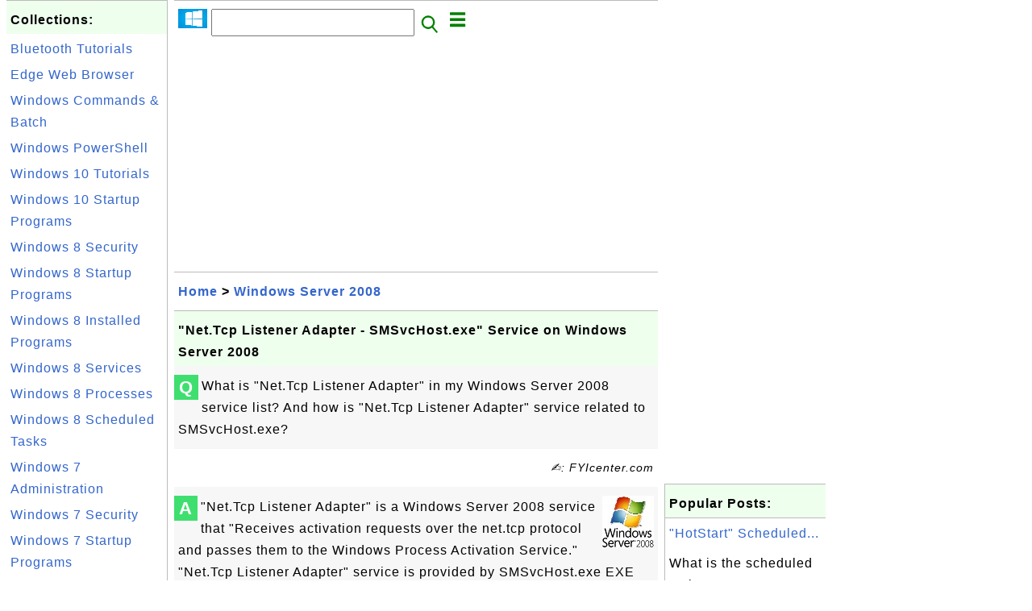

--- FILE ---
content_type: text/html; charset=UTF-8
request_url: http://windows.fyicenter.com/4851_Net_Tcp_Listener_Adapter-SMSvcHost_exe_Service_on_Windows_Server_2008.html
body_size: 5975
content:
<html><head>
<meta http-equiv="Content-Type" content="text/html; charset=utf-8"/>
<meta http-equiv="X-UA-Compatible" content="IE=edge"/>
<meta name="description" content="What is &quot;Net.Tcp Listener Adapter&quot; in my Windows Server 2008 service list?
And how is &quot;Net.Tcp Listener Adapter&q - windows.fyicenter.com"/> 
<meta name="keywords" content="Windows Server 2008, Windows"/>
<meta name="viewport" content="width=device-width,initial-scale=1.0,maximum-scale=1.0,user-scalable=0"/>
<meta name="format-detection" content="telephone=no"/>
<meta name="apple-mobile-web-app-capable" content="yes"/>
<meta name="apple-mobile-web-app-status-bar-style" content="black"/>
<meta property="og:type" content="article"/>
<meta property="og:title" content="&quot;Net.Tcp Listener Adapter - SMSvcHost.exe&quot; Service on Windows Server 2008"/>
<meta property="og:description" content="What is &quot;Net.Tcp Listener Adapter&quot; in my Windows Server 2008 service list?
And how is &quot;Net.Tcp Listener Adapter&q"/>
<meta property="og:image" content="https://windows.fyicenter.com/Windows-Server-2008/_icon_Windows-Server-2008.png"/>
<link rel="stylesheet" type="text/css" href="_style.css"/>
<title>&quot;Net.Tcp Listener Adapter - SMSvcHost.exe&quot; Service on Windows Server 2008</title>
<script>
function getCommList(id,op) {
   var req;
   if (window.XMLHttpRequest) {
      req = new XMLHttpRequest();
      req.onreadystatechange = function() {
         if (req.readyState==4 && req.status==200) {
            document.getElementById("getCommList").innerHTML=req.responseText;
         }
      }
      req.open("POST","getCommList.php?ID="+id+"&P="+op,true);
      req.setRequestHeader("Content-type","application/x-www-form-urlencoded");
      req.send("ID="+id+"&P="+op);
   }
}

function getCommForm(id,op) {
   var req;
   var str = "";
   if (op==1) str = "Submit=Submit";
   else str = "ID="+id;
   if (window.XMLHttpRequest) {
      req = new XMLHttpRequest();
      req.onreadystatechange = function() {
         if (req.readyState==4 && req.status==200) {
            getCommList(id,0);
            document.getElementById("getCommForm").innerHTML=req.responseText;
         }
      }
      req.open("POST","getCommForm.php",false);
      req.setRequestHeader("Content-type","application/x-www-form-urlencoded");
      if (frm=document.getElementById('commForm')) {
         var i;
         for (i=0; i<frm.length; i++) {
            str += '&'+frm.elements[i].name+"="+encodeURIComponent(frm.elements[i].value);
         }
      }  
      req.send(str);
   }
}

function topSwitch() {
    var y = document.getElementById("tagsTop");
    if (y.className === "r2") {
        y.className = "none";
    } else {
        y.className = "r2";
    }

    y = document.getElementById("menuTop");
    if (y.className === "r2") {
        y.className = "none";
    } else {
        y.className = "r2";
    }
}
function toggleList(toggle,list) {
  checkboxes = document.getElementsByName(list);
  for(var i=0, n=checkboxes.length;i<n;i++) {
    checkboxes[i].checked = toggle.checked;
  }
}
</script>
<script async src="//pagead2.googlesyndication.com/pagead/js/adsbygoogle.js"></script>
<script>
  (adsbygoogle = window.adsbygoogle || []).push({
    google_ad_client: "ca-pub-4844318048770734",
    enable_page_level_ads: true
  });
</script>
</head>
<body>
<div class="c1" id="left">
<div class="r2" id="links">
<p class="head">Collections:</p>
<p class=link><a href="1675_Bluetooth_Tutorials.html"> Bluetooth Tutorials </a></p>
<p class=link><a href="5686_Edge_Web_Browser_Tutorials.html">Edge Web Browser</a></p>
<p class=link><a href="4928_Windows_Batch_File_Tutorials.html.html">Windows Commands & Batch</a></p>
<p class=link><a href="3580_Windows_PowerShell_Tutorials.html">Windows PowerShell</a></p>
<p class=link><a href="4703_Windows_10_Tutorials.html">Windows 10 Tutorials</a></p>
<p class=link><a href="5718_Windows_10_Startup_Programs.html">Windows 10 Startup Programs</a></p>
<p class=link><a href="5010_Windows_8_Security_Tutorials.html">Windows 8 Security</a></p>
<p class=link><a href="3172_Windows_8_Startup_Programs.html">Windows 8 Startup Programs</a></p>
<p class=link><a href="5087_Windows_8_Installed_Programs.html">Windows 8 Installed Programs</a></p>
<p class=link><a href="3676_Windows_8_Services_Tutorials.html">Windows 8 Services</a></p>
<p class=link><a href="4046_Windows_8_Processes_Tutorials.html">Windows 8 Processes</a></p>
<p class=link><a href="4336_Windows_8_Scheduled_Tasks.html">Windows 8 Scheduled Tasks</a></p>
<p class=link><a href="3574_Windows_7_Tutorials.html">Windows 7 Administration</a></p>
<p class=link><a href="4616_Windows_7_Security_Tutorials.html">Windows 7 Security</a></p>
<p class=link><a href="4011_Windows_7_Startup_Programs.html">Windows 7 Startup Programs</a></p>
<p class=link><a href="4477_Windows_7_Installed_Programs.html">Windows 7 Installed Programs</a></p>
<p class=link><a href="1934_Windows_7_Services_Tutorials.html">Windows 7 Services</a></p>
<p class=link><a href="3571_Windows_7_Processes_Tutorials.html">Windows 7 Processes</a></p>
<p class=link><a href="4217_Windows_7_Scheduled_Tasks.html">Windows 7 Scheduled Tasks</a></p>
<p class=link><a href="5743_Windows_XP_Services_Tutorials.html">Windows XP Services</a></p>
<p class=link><a href="5585_Windows_Server_2016_Tutorials.html">Windows Server 2016</a></p>
<p class=link><a href="3348_Windows_Server_2012_Tutorials.html">Windows Server 2012</a></p>
<p class=link><a href="4763_Windows_Server_2008_Tutorials.html">Windows Server 2008</a></p>
<p class=link><a href="4647_Windows_Vista_Tutorials.html">Windows Vista</a></p>
<p class=link><a href="5578_Internet_Explorer_Tutorials.html">Internet Explorer</a></p>
</div>

<div class="r2" id="links">
<p class="head">Other Resources:</p>
<p class=link><a href="https://sqa.fyicenter.com">Software QA Resources</a></p>
<p class=link><a href="https://dev.fyicenter.com">Developer Resources</a></p>
<p class=link><a href="https://dba.fyicenter.com">DBA Resources</a></p>
<p class=link><a href="https://windows.fyicenter.com">Windows Tutorials</a></p>
<p class=link><a href="https://jar.fyicenter.com">Java JAR Files</a></p>
<p class=link><a href="https://dll.fyicenter.com">DLL Files</a></p>
<p class=link><a href="https://file.fyicenter.com">File Extensions</a></p>
<p class=link><a href="https://certificate.fyicenter.com">Security Certificates</a></p>
<p class=link><a href="https://regex.fyicenter.com">Regular Expression</a></p>
<p class=link><a href="https://link.fyicenter.com">Link Directories</a></p>
<p class=link><a href="https://interview.fyicenter.com">Interview Q &amp; A</a></p>
<p class=link><a href="https://biotech.fyicenter.com">Biotech Resources</a></p>
<p class=link><a href="https://phone.fyicenter.com">Cell Phone Resources</a></p>
<p class=link><a href="https://travel.fyicenter.com">Travel Resources</a></p>
<p class=link><a href="https://faq.fyicenter.com">Frequently Asked Questions</a></p>
<p class=link><a href="https://www.fyicenter.com">FYIcenter Forum</a></p>
</div><script async src="https://pagead2.googlesyndication.com/pagead/js/adsbygoogle.js"></script>
<!-- Windows Vertical -->
<ins class="adsbygoogle"
     style="display:block"
     data-ad-client="ca-pub-4844318048770734"
     data-ad-slot="4131915653"
     data-ad-format="auto"
     data-full-width-responsive="true"></ins>
<script>
     (adsbygoogle = window.adsbygoogle || []).push({});
</script></div>
<div class="c1" id="center">
<div class="r2" id="header"><form action=index.php method=get><p class="tool"><a href=/index.php><img class=menu src=/_logo.png /></a>&nbsp;<input type=hidden name=K value='' /><input type=text size=25 maxlength=64 name=Q value="" /><input type=image src=/_search.png border=0 alt=Submit />&nbsp;<a href="javascript:void(0);" onclick="topSwitch()"><img class=menu src=/_menu.png></a></p></form></div><div class="none" id="tagsTop"><p class="menu"><span class=link><a href="/index.php?K=21">Administration</a></span> <span class=link><a href="/index.php?K=1">Adware Spyware</a></span> <span class=link><a href="/index.php?K=13">Apache</a></span> <span class=link><a href="/index.php?K=40">Bluetooth</a></span> <span class=link><a href="/index.php?K=7">DOS Commands</a></span> <span class=link><a href="/index.php?K=48">Edge</a></span> <span class=link><a href="/index.php?K=26">General</a></span> <span class=link><a href="/index.php?K=2">Internet Connection</a></span> <span class=link><a href="/index.php?K=25">Internet Explorer</a></span> <span class=link><a href="/index.php?K=35">Media Center</a></span> <span class=link><a href="/index.php?K=12">Media Player</a></span> <span class=link><a href="/index.php?K=18">Mozilla Firefox</a></span> <span class=link><a href="/index.php?K=38">MS Access</a></span> <span class=link><a href="/index.php?K=20">Performance</a></span> <span class=link><a href="/index.php?K=14">PHP</a></span> <span class=link><a href="/index.php?K=16">Programming</a></span> <span class=link><a href="/index.php?K=8">Security</a></span> <span class=link><a href="/index.php?K=34">Silverlight</a></span> <span class=link><a href="/index.php?K=30">Tips</a></span> <span class=link><a href="/index.php?K=27">Tools</a></span> <span class=link><a href="/index.php?K=6">Tutorials</a></span> <span class=link><a href="/index.php?K=43">Windows 10</a></span> <span class=link><a href="/index.php?K=36">Windows 7</a></span> <span class=link><a href="/index.php?K=41">Windows 8</a></span> <span class=link><a href="/index.php?K=42">Windows Phone</a></span> <span class=link><a href="/index.php?K=46">Windows Server 2008</a></span> <span class=link><a href="/index.php?K=44">Windows Server 2012</a></span> <span class=link><a href="/index.php?K=47">Windows Server 2016</a></span> <span class=link><a href="/index.php?K=31">Windows Vista</a></span> <span class=link><a href="/index.php?K=37">Windows XP</a></span> </p></div><div class="none" id="menuTop"><p class="menu"><span class=link><a href=index.php>Home</a></span> <span class=link><a href=?S=rank>Hot</a></span> <span class=link><a href=5608_windows_FYIcenter_com_Links.html>Collections</a></span> <span class=link><a href=1_About_windows.FYIcenter.com.html>About</a></span> <span class=link><a href=list.php>Index</a></span> <span class=link><a href=rss_xml.php>RSS</a></span> <span class=link><a href=atom_xml.php>Atom</a></span> <span class=link><a href=submit.php>Ask</a></span> </p><hr/><p class="menu"><span class=link><a href="http://sqa.fyicenter.com">Tester</a></span> <span class=link><a href="http://dev.fyicenter.com">Developer</a></span> <span class=link><a href="http://dba.fyicenter.com">DBA</a></span> <span class=link><a href="http://windows.fyicenter.com">Windows</a></span> <span class=link><a href="http://jar.fyicenter.com">JAR</a></span> <span class=link><a href="http://dll.fyicenter.com">DLL</a></span> <span class=link><a href="http://file.fyicenter.com">Files</a></span> <span class=link><a href="http://certificate.fyicenter.com">Certificates</a></span> <span class=link><a href="http://regex.fyicenter.com">RegEx</a></span> <span class=link><a href="http://link.fyicenter.com">Links</a></span> <span class=link><a href="http://interview.fyicenter.com">Q&amp;A</a></span> <span class=link><a href="http://biotech.fyicenter.com">Biotech</a></span> <span class=link><a href="http://phone.fyicenter.com">Phones</a></span> <span class=link><a href="http://travel.fyicenter.com">Travel</a></span> <span class=link><a href="http://faq.fyicenter.com">FAQ</a></span> <span class=link><a href="http://www.fyicenter.com">Forum</a></span> </p></div><script async src="https://pagead2.googlesyndication.com/pagead/js/adsbygoogle.js"></script>
<!-- Windows Horizontal -->
<ins class="adsbygoogle"
     style="display:block"
     data-ad-client="ca-pub-4844318048770734"
     data-ad-slot="6782554755"
     data-ad-format="auto"
     data-full-width-responsive="true"></ins>
<script>
     (adsbygoogle = window.adsbygoogle || []).push({});
</script>   <div class=r2 id=navs><p class=navs><a href="/index.php">Home</a> > <a href="/index.php?K=46">Windows Server 2008</a></p></div><div class=r2 id=detail><p class=head>"Net.Tcp Listener Adapter - SMSvcHost.exe" Service on Windows Server 2008</p><div class=user><div class=iconL>Q</div><p><p>What is "Net.Tcp Listener Adapter" in my Windows Server 2008 service list?
And how is "Net.Tcp Listener Adapter" service related to SMSvcHost.exe?
</p></p></div><p class=note>&#x270d;: FYIcenter.com</p><div class=user><div class=iconL>A</div><p><img class="nailR" src="/Windows-Server-2008/_icon_Windows-Server-2008.png"/>"Net.Tcp Listener Adapter" is a Windows Server 2008 service that
"Receives activation requests over the net.tcp protocol and passes them to the Windows Process Activation Service."
"Net.Tcp Listener Adapter" service is provided by SMSvcHost.exe EXE file.
</p>

<p>Detailed information on "Net.Tcp Listener Adapter" service:
</p>
<pre>Service name: NetTcpActivator
Display name: Net.Tcp Listener Adapter
Execution command: C:\Windows\Microsoft.NET\Framework\v4.0.30319\SMSvcHost.exe
Start type: Disabled
Service status: Stopped
Dependencies:
   <a href="/search.php?Q=name:Net.Tcp+Port+Sharing+Service">Net.Tcp Port Sharing Service</a>
</pre>

<p>Disabling "Net.Tcp Listener Adapter" service should not cause any issues 
when running Windows Server 2008 system.
</p>

<p> </p>
<p>⇒<a href="/4787_List_of_Services_on_Windows_Server_2008.html">List of Services on Windows Server 2008</a></p>
<p>⇒⇒<a href="/4763_Windows_Server_2008_Tutorials.html">Windows Server 2008 Tutorials</a></p></p></div><script async src="https://pagead2.googlesyndication.com/pagead/js/adsbygoogle.js"></script>
<ins class="adsbygoogle"
     style="display:block; text-align:center;"
     data-ad-layout="in-article"
     data-ad-format="fluid"
     data-ad-client="ca-pub-4844318048770734"
     data-ad-slot="7924246034"></ins>
<script>
     (adsbygoogle = window.adsbygoogle || []).push({});
</script> <p class=note>2023-01-29, &#x223c;2755&#x1f525;, 0&#x1F4AC;</p></div><div id=getCommForm><script language=JavaScript>getCommForm(4851);</script></div><div id=getCommList><script language=JavaScript>getCommList(4851,0);</script></div><div class=r2 id=related><p class=head>Related Topics:</p><div class=r2 id=item><p class=item><a href='4846_Microsoft_Policy_Platform_Processor-policyHost_exe_Service_on_Windows_Server_2008.html'><img class=nailL src='Windows-Server-2008/_icon_Windows-Server-2008.png' /><span class=head>"Microsoft Policy Platform Processor - policyHost.exe" Service on Windows Server 2008</span><br/><span class=body>What is "Microsoft Policy Platform Processor" in my Windows Server 2008 service list? And how is "Microsoft Policy Platform Processor" service related to policyHost.exe? "Microsoft Policy Platform Processor" is a Windows Server 2008 service provided by policyHost.exe program file. Detailed informati... </span></a> <span class=userF>2023-02-03, &#x223c;5903&#x1f525;, 0&#x1F4AC;</span></p></div>
<div class=r2 id=item><p class=item><a href='4856_Network_List_Service_netprofm_Service_on_Windows_Server_2008.html'><img class=nailL src='Windows-Server-2008/_icon_Windows-Server-2008.png' /><span class=head>Network List Service (netprofm) Service on Windows Server 2008</span><br/><span class=body>What is the "Network List Service (netprofm)" system service on Windows Server 2008? Can I disable "Network List Service"? "Network List Service (netprofm)" is a Windows Server 2008 service that identifies the networks to which the computer has connected, collects and stores properties for these net... </span></a> <span class=userF>2023-01-06, &#x223c;3628&#x1f525;, 0&#x1F4AC;</span></p></div>
<div class=r2 id=item><p class=item><a href='4855_Network_Connections_Netman_Service_on_Windows_Server_2008.html'><img class=nailL src='Windows-Server-2008/_icon_Windows-Server-2008.png' /><span class=head>Network Connections (Netman) Service on Windows Server 2008</span><br/><span class=body>What is the "Network Connections (Netman)" system service on Windows Server 2008? Can I disable "Network Connections"? "Network Connections (Netman)" is a Windows Server 2008 service that manages objects in the Network and Dial-Up Connections folder, in which you can view both local area network and... </span></a> <span class=userF>2023-01-06, &#x223c;3227&#x1f525;, 0&#x1F4AC;</span></p></div>
<div class=r2 id=item><p class=item><a href='4849_Net_Msmq_Listener_Adapter-SMSvcHost_exe_Service_on_Windows_Server_2008.html'><img class=nailL src='Windows-Server-2008/_icon_Windows-Server-2008.png' /><span class=head>"Net.Msmq Listener Adapter - SMSvcHost.exe" Service on Windows Server 2008</span><br/><span class=body>What is "Net.Msmq Listener Adapter" in my Windows Server 2008 service list? And how is "Net.Msmq Listener Adapter" service related to SMSvcHost.exe? "Net.Msmq Listener Adapter" is a Windows Server 2008 service that "Receives activation requests over the net.msmq and msmq.formatname protocols and pas... </span></a> <span class=userF>2023-01-29, &#x223c;2986&#x1f525;, 0&#x1F4AC;</span></p></div>
<div class=r2 id=item><script async src="https://pagead2.googlesyndication.com/pagead/js/adsbygoogle.js"></script>
<ins class="adsbygoogle"
     style="display:block"
     data-ad-format="fluid"
     data-ad-layout-key="-h5-2d+j-28+jd"
     data-ad-client="ca-pub-4844318048770734"
     data-ad-slot="9547893868"></ins>
<script>
     (adsbygoogle = window.adsbygoogle || []).push({});
</script></div>
<div class=r2 id=item><p class=item><a href='4847_Microsoft_Software_Shadow_Copy_Provider_swprv_Service_on_Windows_Server_2008.html'><img class=nailL src='Windows-Server-2008/_icon_Windows-Server-2008.png' /><span class=head>Microsoft Software Shadow Copy Provider (swprv) Service on Windows Server 2008</span><br/><span class=body>What is the "Microsoft Software Shadow Copy Provider (swprv)" system service on Windows Server 2008? Can I disable "Microsoft Software Shadow Copy Provider"? "Microsoft Software Shadow Copy Provider (swprv)" is a Windows Server 2008 service that manages software-based volume shadow copies taken by t... </span></a> <span class=userF>2023-02-03, &#x223c;2923&#x1f525;, 0&#x1F4AC;</span></p></div>
<div class=r2 id=item><p class=item><a href='4852_Net_Tcp_Port_Sharing_Service-SMSvcHost_exe_Service_on_Windows_Server_2008.html'><img class=nailL src='Windows-Server-2008/_icon_Windows-Server-2008.png' /><span class=head>"Net.Tcp Port Sharing Service - SMSvcHost.exe" Service on Windows Server 2008</span><br/><span class=body>What is "Net.Tcp Port Sharing Service" in my Windows Server 2008 service list? And how is "Net.Tcp Port Sharing Service" service related to SMSvcHost.exe? "Net.Tcp Port Sharing Service" is a Windows Server 2008 service that "Provides ability to share TCP ports over the net.tcp protocol." "Net.Tcp Po... </span></a> <span class=userF>2023-01-29, &#x223c;2880&#x1f525;, 0&#x1F4AC;</span></p></div>
<div class=r2 id=item><p class=item><a href='4853_Netlogon_Service_on_Windows_Server_2008.html'><img class=nailL src='Windows-Server-2008/_icon_Windows-Server-2008.png' /><span class=head>Netlogon Service on Windows Server 2008</span><br/><span class=body>What is the "Netlogon" system service on Windows Server 2008? Can I disable "Netlogon"? "Netlogon" is a Windows Server 2008 service that maintains a secure channel between this computer and the domain controller for authenticating users and services. If this service is stopped, the computer may not ... </span></a> <span class=userF>2023-01-29, &#x223c;2859&#x1f525;, 0&#x1F4AC;</span></p></div>
<div class=r2 id=item><p class=item><a href='4848_Multimedia_Class_Scheduler-MMCSS_dll_Service_on_Windows_Server_2008.html'><img class=nailL src='Windows-Server-2008/_icon_Windows-Server-2008.png' /><span class=head>"Multimedia Class Scheduler - MMCSS.dll" Service on Windows Server 2008</span><br/><span class=body>What is "Multimedia Class Scheduler" in my Windows Server 2008 service list? And how is "Multimedia Class Scheduler" service related to MMCSS.dll? "Multimedia Class Scheduler" is a Windows Server 2008 service that "Enables relative prioritization of work based on system-wide task priorities. This is... </span></a> <span class=userF>2023-02-03, &#x223c;2822&#x1f525;, 0&#x1F4AC;</span></p></div>
<div class=r2 id=item><p class=item><a href='4851_Net_Tcp_Listener_Adapter-SMSvcHost_exe_Service_on_Windows_Server_2008.html'><img class=nailL src='Windows-Server-2008/_icon_Windows-Server-2008.png' /><span class=head>"Net.Tcp Listener Adapter - SMSvcHost.exe" Service on Windows Server 2008</span><br/><span class=body>What is "Net.Tcp Listener Adapter" in my Windows Server 2008 service list? And how is "Net.Tcp Listener Adapter" service related to SMSvcHost.exe? "Net.Tcp Listener Adapter" is a Windows Server 2008 service that "Receives activation requests over the net.tcp protocol and passes them to the Windows P... </span></a> <span class=userF>2023-01-29, &#x223c;2756&#x1f525;, 0&#x1F4AC;</span></p></div>
<div class=r2 id=item><p class=item><a href='4850_Net_Pipe_Listener_Adapter-SMSvcHost_exe_Service_on_Windows_Server_2008.html'><img class=nailL src='Windows-Server-2008/_icon_Windows-Server-2008.png' /><span class=head>"Net.Pipe Listener Adapter - SMSvcHost.exe" Service on Windows Server 2008</span><br/><span class=body>What is "Net.Pipe Listener Adapter" in my Windows Server 2008 service list? And how is "Net.Pipe Listener Adapter" service related to SMSvcHost.exe? "Net.Pipe Listener Adapter" is a Windows Server 2008 service that "Receives activation requests over the net.pipe protocol and passes them to the Windo... </span></a> <span class=userF>2023-01-29, &#x223c;2343&#x1f525;, 0&#x1F4AC;</span></p></div>
</div><script async src="https://pagead2.googlesyndication.com/pagead/js/adsbygoogle.js"></script>
<!-- Windows Horizontal -->
<ins class="adsbygoogle"
     style="display:block"
     data-ad-client="ca-pub-4844318048770734"
     data-ad-slot="6782554755"
     data-ad-format="auto"
     data-full-width-responsive="true"></ins>
<script>
     (adsbygoogle = window.adsbygoogle || []).push({});
</script><div class="r2" id="tags"><p class="menu"><span class=link><a href="/index.php?K=21">Administration</a></span> <span class=link><a href="/index.php?K=1">Adware Spyware</a></span> <span class=link><a href="/index.php?K=13">Apache</a></span> <span class=link><a href="/index.php?K=40">Bluetooth</a></span> <span class=link><a href="/index.php?K=7">DOS Commands</a></span> <span class=link><a href="/index.php?K=48">Edge</a></span> <span class=link><a href="/index.php?K=26">General</a></span> <span class=link><a href="/index.php?K=2">Internet Connection</a></span> <span class=link><a href="/index.php?K=25">Internet Explorer</a></span> <span class=link><a href="/index.php?K=35">Media Center</a></span> <span class=link><a href="/index.php?K=12">Media Player</a></span> <span class=link><a href="/index.php?K=18">Mozilla Firefox</a></span> <span class=link><a href="/index.php?K=38">MS Access</a></span> <span class=link><a href="/index.php?K=20">Performance</a></span> <span class=link><a href="/index.php?K=14">PHP</a></span> <span class=link><a href="/index.php?K=16">Programming</a></span> <span class=link><a href="/index.php?K=8">Security</a></span> <span class=link><a href="/index.php?K=34">Silverlight</a></span> <span class=link><a href="/index.php?K=30">Tips</a></span> <span class=link><a href="/index.php?K=27">Tools</a></span> <span class=link><a href="/index.php?K=6">Tutorials</a></span> <span class=link><a href="/index.php?K=43">Windows 10</a></span> <span class=link><a href="/index.php?K=36">Windows 7</a></span> <span class=link><a href="/index.php?K=41">Windows 8</a></span> <span class=link><a href="/index.php?K=42">Windows Phone</a></span> <span class=link><a href="/index.php?K=46">Windows Server 2008</a></span> <span class=link><a href="/index.php?K=44">Windows Server 2012</a></span> <span class=link><a href="/index.php?K=47">Windows Server 2016</a></span> <span class=link><a href="/index.php?K=31">Windows Vista</a></span> <span class=link><a href="/index.php?K=37">Windows XP</a></span> </p></div><div class="r2" id="menu"><p class="menu"><span class=link><a href=index.php>Home</a></span> <span class=link><a href=?S=rank>Hot</a></span> <span class=link><a href=5608_windows_FYIcenter_com_Links.html>Collections</a></span> <span class=link><a href=1_About_windows.FYIcenter.com.html>About</a></span> <span class=link><a href=list.php>Index</a></span> <span class=link><a href=rss_xml.php>RSS</a></span> <span class=link><a href=atom_xml.php>Atom</a></span> <span class=link><a href=submit.php>Ask</a></span> </p><hr/><p class="menu"><span class=link><a href="http://sqa.fyicenter.com">Tester</a></span> <span class=link><a href="http://dev.fyicenter.com">Developer</a></span> <span class=link><a href="http://dba.fyicenter.com">DBA</a></span> <span class=link><a href="http://windows.fyicenter.com">Windows</a></span> <span class=link><a href="http://jar.fyicenter.com">JAR</a></span> <span class=link><a href="http://dll.fyicenter.com">DLL</a></span> <span class=link><a href="http://file.fyicenter.com">Files</a></span> <span class=link><a href="http://certificate.fyicenter.com">Certificates</a></span> <span class=link><a href="http://regex.fyicenter.com">RegEx</a></span> <span class=link><a href="http://link.fyicenter.com">Links</a></span> <span class=link><a href="http://interview.fyicenter.com">Q&amp;A</a></span> <span class=link><a href="http://biotech.fyicenter.com">Biotech</a></span> <span class=link><a href="http://phone.fyicenter.com">Phones</a></span> <span class=link><a href="http://travel.fyicenter.com">Travel</a></span> <span class=link><a href="http://faq.fyicenter.com">FAQ</a></span> <span class=link><a href="http://www.fyicenter.com">Forum</a></span> </p></div><div class="r2" id="footer"><p class=foot>Copyright &#169; 2026 FYIcenter.com</p><p class=foot>All rights in the contents of this web site are reserved by the individual author. fyicenter.com does not guarantee the truthfulness, accuracy, or reliability of any contents.</p></div></div>
<div class="c1" id="right">
<script async src="https://pagead2.googlesyndication.com/pagead/js/adsbygoogle.js"></script>
<!-- Windows Vertical -->
<ins class="adsbygoogle"
     style="display:block"
     data-ad-client="ca-pub-4844318048770734"
     data-ad-slot="4131915653"
     data-ad-format="auto"
     data-full-width-responsive="true"></ins>
<script>
     (adsbygoogle = window.adsbygoogle || []).push({});
</script>   <div class=r2 id=hot><p class="head">Popular Posts:</p></div><div class=r2 id=hot><p class=link><a href='4263_HotStart_Scheduled_Task_on_Windows_7.html'>"HotStart" Scheduled...</a></p><p class=text>What is the scheduled task "\Microsoft\Windows\Mobi lePC\HotStart"on my Windows 7 computer? "\Micros... </p></div><div class=r2 id=hot><p class=link><a href='96_Latest_version_of_Windows_Defender.html'>Latest version of Wi...</a></p><p class=text>How do I get the latest version of Windows Defender? If you installed Windows AntiSpyware (Beta) pri... </p></div><div class=r2 id=hot><p class=link><a href='54_How_do_I_copy_the_user_ratings_for_my_files_to_my_new_computer_.html'>How do I copy the us...</a></p><p class=text>How do I copy the user ratings for my files to my new computer? You can ensure that the user ratings... </p></div><div class=r2 id=hot><p class=link><a href='1800_Health_Key_and_Certificate_Management-kmsvc_dll_Service_on_Windows_XP.html'>"Health Key and Cert...</a></p><p class=text>What is "Health Key and Certificate Management" in my Windows XP service list? And how is "Health Ke... </p></div><div class=r2 id=hot><p class=link><a href='480_RealPlay_exe-Startup_Application-RealPlayer_Tray_Bar_Application.html'>RealPlay.exe - Start...</a></p><p class=text>Can I remove startup application "RealPlay.exe - RealPlayer Tray Bar Application" to speedup my comp... </p></div></div>
</body></html>


--- FILE ---
content_type: text/html; charset=UTF-8
request_url: http://windows.fyicenter.com/getCommForm.php
body_size: 393
content:
<div class=r2 id=commFormDiv><form id=commForm><p class=head>Submit Your Comment:</p><p class=text><input type=hidden name=ID value=4851><input type=hidden name=Q value="XC78p3DvjVFbhDB8fXC9MQ==">Please write meaningful comments. Thanks! &#x263A;<br/><textarea name=Comment rows=5 wrap=virtual></textarea><p/><p class=text>Your Name: <input type=text size=23 maxlength=32 name=Author value=""></p><p class=text>Let (a,b)=(5,1), what is a&#x002B;b? <input type=text size=3 maxlength=10 name=A></p><p class=text>(All fields are required.) <button type=button onclick='getCommForm(4851,1);'>Submit</button></p></form></div>

--- FILE ---
content_type: text/html; charset=utf-8
request_url: https://www.google.com/recaptcha/api2/aframe
body_size: 266
content:
<!DOCTYPE HTML><html><head><meta http-equiv="content-type" content="text/html; charset=UTF-8"></head><body><script nonce="iZ1e43qXs2RZnFEMmfFdKw">/** Anti-fraud and anti-abuse applications only. See google.com/recaptcha */ try{var clients={'sodar':'https://pagead2.googlesyndication.com/pagead/sodar?'};window.addEventListener("message",function(a){try{if(a.source===window.parent){var b=JSON.parse(a.data);var c=clients[b['id']];if(c){var d=document.createElement('img');d.src=c+b['params']+'&rc='+(localStorage.getItem("rc::a")?sessionStorage.getItem("rc::b"):"");window.document.body.appendChild(d);sessionStorage.setItem("rc::e",parseInt(sessionStorage.getItem("rc::e")||0)+1);localStorage.setItem("rc::h",'1769769455314');}}}catch(b){}});window.parent.postMessage("_grecaptcha_ready", "*");}catch(b){}</script></body></html>

--- FILE ---
content_type: text/css
request_url: http://windows.fyicenter.com/_style.css
body_size: 5653
content:
/*
 * <meta http-equiv="Content-Type" content="text/html; charset=utf-8"/>
 */
div.c1#left {width: 200px; padding-left: 8px;}
div.c1#center {width: 600px; padding-left: 8px;}
div.c1#right {width: 200px; padding-left: 8px;}

@media (max-width: 1024px) {
  div.c1#left {display: none;}
}
@media (max-width: 816px) {
  div.c1#right {display: none;}
  div.c1#center {width: 100%; padding-left: 0px;}
}

html {-webkit-text-size-adjust: 100%;}
body {font-family: "Microsoft YaHei", Arial, sans-serif; font-size: 16px;
  margin: 0px 0px 0px 0px; padding: 0px 0px 0px 0px; 
  line-height: 170%; letter-spacing: 1px;
}

math {}
img {margin: 6px; vertical-align: bottom; width: auto !important; height: auto !important; max-width:100% !important;}
figure {text-align: center}
figcaption {font-weight: bold; margin: 8px 0px 0px 0px;}

input {font-family: "Microsoft YaHei", Arial, sans-serif; font-size: 16px; padding: 6px;}
input.button {font-weight: bold; color: #3366cc; cursor: pointer; border-radius: 6px; background-color: #cccccc;}
input.button:hover {background-color: #bbbbff;}

form {margin: 0px 0px 0px 0px; padding: 0px 0px 0px 0px;}
textarea {font-family: monospace; font-size: 16px; -webkit-box-sizing: border-box; -moz-box-sizing: border-box; box-sizing: border-box; width: 100%;}
select {font-family: "Microsoft YaHei", Arial, sans-serif; font-size: 16px; padding: 6px;}
option {font-family: "Microsoft YaHei", Arial, sans-serif; font-size: 16px; padding: 6px;}
button {font-family: "Microsoft YaHei", Arial, sans-serif; font-size: 16px; padding: 6px; font-weight: bold; color: #3366cc; cursor: pointer; border-radius: 6px; background-color: #cccccc;}
button:hover {background-color: #bbbbff;}

a:link {color: #3366cc; text-decoration: none;}
a:visited {color: #3366cc; text-decoration: none;}
a:hover {text-decoration: underline;}
a.button {color: #3366cc; background-color: #cccccc; border: 1px solid #444444; padding: 6px; line-height: 220%; text-align: center; text-decoration: none; cursor: pointer; border-radius: 6px;}
a.button:hover {background-color: #bbbbff;}

div.c1 {display: inline; float: left}
div.r2 {border-top: 1px #bbbbbb solid;}
div.none {display: none;}
div.c1#left div.r2 {border-right: 1px #bbbbbb solid;}
div.c1#right div.r2 {border-left: 1px #bbbbbb solid;}

div#footer {text-align: center;}
div#error {border-top: 3px #ff7777 solid; border-bottom: 3px #ff7777 solid;}
div#notice {border-top: 3px #ffff77 solid; border-bottom: 3px #ffff77 solid;}
div#item {min-height: 80px;}
div#star {border-top: 3px #ff7777 solid; border-bottom: 3px #ff7777 solid;}

p {margin: 10px 0px 10px 0px; padding: 0px 5px 0px 5px;}
pre {overflow-x: auto; margin: 6px 0px 6px 0px; padding: 3px 5px 3px 5px; background-color: #e7e7e7;}
pre span.db {font-family: 'microsoft yahei'; font-size: 12pt; }
pre span.sb {font-family: 'courier new'; font-size: 10pt; }
li {margin: 8px 0px 8px 0px; padding: 0px 5px 0px 10px;}
blockquote {margin: 0px 0px 0px 25px;}

p.tool * {vertical-align: top}
p.foot {font-size: 10px;}
p.navs {font-weight: bold;}
p.menu {line-height: 150%;}
p.menu span.link {font-weight: bold; padding-right: 5px; white-space:nowrap;}
p.item .head {font-weight: bold;}
p.item .body {color: #000000;}
p.itemComm {margin: 10px 0px 10px 30px;}
p.itemComm  .body {font-size: 90%; color: #000000;}
p.head {font-weight: bold; background-color: #eeffee; margin: 0px; padding-top: 10px; padding-bottom: 4px;}
p.note {font-size: 90%; font-style: italic; text-align: right;}
p.link {margin: 5px 0px 5px 0px;}
p.lead {Padding-top: 8px}
p.text {}
p.zero {height: 0px;}

div.user {background-color: #f7f7f7; padding-top: 1px; padding-bottom: 1px;}
span.userF {font-size: 12px; font-style: italic; color: #00b030;}

img.menu {margin: 0px;}
img.floatR {float: right;}
img.iconL {float: left; margin: 2px 4px 2px 2px;}
img.nailL {float: left; margin: 0px 6px 0px 0px; width: 64px !important; height: 64px !important;}
img.nailR {float: right; margin: 0px 0px 0px 6px; width: 64px !important; height: 64px !important;}
img.nailR2 {float: right; margin: 0px 0px 0px 6px; max-width: 128px !important;}
img.svg {margin: 6px; vertical-align: bottom; width: 580px !important; height: 580px !important;}
img:not(.nailL, .nailR, .svg) {zoom: 0.9; -moz-transform: scale(0.9); -webkit-transform: scale(0.9); transform: scale(0.9);}

table {border-collapse: collapse; width: 100%}
table.rootList {margin-top: 4px; border: 1px solid #bbbbbb;}
tr.rootItemH {font-weight: bold; background-color: #cccccc;}
tr.rootItemE {background-color: #f7f7f7;}
tr.rootItemO {background-color: #ffffff;}
td.charS {min-width: 80px;}
td.charM {min-width: 160px;}
td.charL {min-width: 320px;}
td.date {min-width: 100px;}
td.text {min-width: 500px;}

div.iconL {float: left; background-color: #3fdf6f; color: #ffffff; font-size: 22px; font-weight: bold; font-family: Algerian, sans-serif; padding: 2px 6px 2px 6px; margin: 10px 4px 2px 0px;}

tr.gridHead {border: 1px; border-color: ffcfcf; border-style:solid; padding: 3px; margin: 0px; background-color: #efdfdf; font-weight: bold;}
td.gridHead {border: 1px; border-color: ffcfcf; border-style:solid; padding: 3px; margin: 0px; background-color: #efdfdf;}
td.gridCell {border: 1px; border-color: ffcfcf; border-style:solid; padding: 3px; margin: 0px;}
td.fieldLabel {border-bottom: 1px #cccccc solid; padding: 3px; margin: 0px; background-color: #f7f7f7; width: 20%; text-align: right; font-weight: bold;}
td.fieldValue {border-bottom: 1px #cccccc solid; padding: 3px; margin: 0px; background-color: #f7f7f7; width: 80%;}
